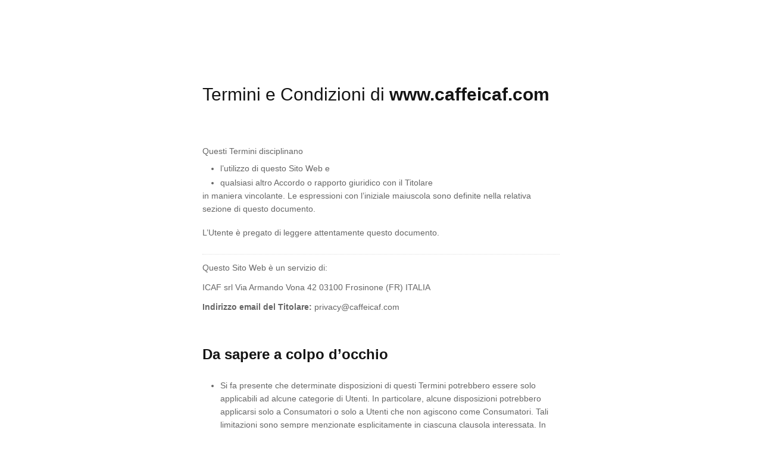

--- FILE ---
content_type: text/html; charset=utf-8
request_url: https://www.iubenda.com/termini-e-condizioni/58954859
body_size: 15433
content:
<!DOCTYPE HTML PUBLIC "-//W3C//DTD HTML 4.01//EN" "http://www.w3.org/TR/html4/strict.dtd">
<html id="iubenda_policy" class="iubenda_fixed_policy iubenda_vip_policy iubenda_terms_policy" lang="it">
<head>



  <title>Termini e Condizioni di www.caffeicaf.com</title>

  <meta http-equiv="Content-Language" content="it" />
  <meta http-equiv="Content-Type" content="text/html; charset=utf-8" />
  <meta http-equiv="date" content="2019-10-11">
  <meta http-equiv="last-modified" content="2023-06-15">
  <meta itemprop="name" content="Termini e Condizioni di www.caffeicaf.com">
  <meta itemprop="description" content="Gli Utenti che utilizzano i Servizi offerti da questo Sito Web dichiarano di conoscere e accettare le presenti condizioni generali di contratto." />
  <meta itemprop="image" content="https://www.iubenda.com/seo/assets/default.png" />
  <meta name="locale" content="it" />
  <meta name="title" content="Gli Utenti che utilizzano i Servizi offerti da questo Sito Web dichiarano di conoscere e accettare le presenti condizioni generali di contratto." />
  <meta name="description" content="Gli Utenti che utilizzano i Servizi offerti da questo Sito Web dichiarano di conoscere e accettare le presenti condizioni generali di contratto." />
  <meta name="image" content="https://www.iubenda.com/seo/assets/default.png" />
  <meta name="twitter:card" content="summary" />
  <meta name="twitter:title" content="Termini e Condizioni di www.caffeicaf.com" />
  <meta name="twitter:description" content="Gli Utenti che utilizzano i Servizi offerti da questo Sito Web dichiarano di conoscere e accettare le presenti condizioni generali di contratto." />
  <meta name="twitter:site" content="@iubenda" />
  <meta name="twitter:image:src" content="https://www.iubenda.com/seo/assets/default.png" />
  <meta property="og:title" content="Termini e Condizioni di www.caffeicaf.com">
  <meta property="og:description" content="Gli Utenti che utilizzano i Servizi offerti da questo Sito Web dichiarano di conoscere e accettare le presenti condizioni generali di contratto." />
  <meta property="og:image" content="https://www.iubenda.com/seo/assets/default.png" />
  <meta property="og:url" content="https://www.iubenda.com/termini-e-condizioni/58954859" />
  <meta property="og:site_name" content="iubenda" />
  <meta property="og:locale" content="it" />
  <meta property="og:type" content="website" />
  <meta property="fb:app_id" content="190131204371223" />
  <link rel="canonical" href="https://www.iubenda.com/termini-e-condizioni/58954859" />

  <meta name="viewport" content="width=device-width">

  <meta name="robots" content="noindex, follow">
  <link rel="stylesheet" href="/assets/privacy_policy-d946f10e9464ca0c03722d984ee43c4d47126a155ba6b7be2dc2ee131f923779.css" />
  <script src="/assets/privacy_policy-3cdbd3647d1b88f249f4cf4a3c1f0e73ad4f5e1296b457b9d16ffa69245198f2.js" nonce="eaf971581e7284cf17d3807009f71a28e44b310f8dc9918332c97518bf2dbeeb"></script>
  
</head>
<body>

  
  <div id="wbars_all">
    <div class="iub_container iub_base_container">
      <div id="wbars">
        <div class="iub_content legal_pp">
          <div class="iub_header">
<h1>Termini e Condizioni di <strong>www.caffeicaf.com</strong>
</h1>
<p>Questi Termini disciplinano</p>
<ul>
<li>l’utilizzo di questo Sito Web e</li>
<li>qualsiasi altro Accordo o rapporto giuridico con il Titolare</li>
</ul>
<p>in maniera vincolante. Le espressioni con l’iniziale maiuscola sono definite nella relativa sezione di questo documento.</p>
<br>
<p>L’Utente è pregato di leggere attentamente questo documento.</p>
</div>




<p>Questo Sito Web è un servizio di:</p>

<p>
ICAF srl Via Armando Vona 42 03100 Frosinone (FR) ITALIA</p>

<p><b>Indirizzo email del Titolare:</b> privacy@caffeicaf.com
</p>




<h2 id="da-sapere-a-colpo-d-occhio">Da sapere a colpo d’occhio</h2><ul>
<li>Si fa presente che determinate disposizioni di questi Termini potrebbero essere solo applicabili ad alcune categorie di Utenti. In particolare, alcune disposizioni potrebbero applicarsi solo a Consumatori o solo a Utenti che non agiscono come Consumatori. Tali limitazioni sono sempre menzionate esplicitamente in ciascuna clausola interessata. In caso di mancata menzione, le clausole si applicano a tutti gli Utenti.</li>
</ul>

<ul>
<li>Il diritto di recesso si applica solo nei confronti di Consumatori Europei.</li>
</ul>

<hr>

<h2 id="condizioni-d-uso">CONDIZIONI D'USO</h2><p>Salvo ove diversamente specificato, le condizioni d’uso di questo Sito Web esposte in questa sezione hanno validità generale.</p>

<p>Ulteriori condizioni d’uso o d’accesso applicabili in particolari situazioni sono espressamente indicate in questo documento.</p>

<p>Utilizzando questo Sito Web l’Utente dichiara di soddisfare i seguenti requisiti:</p>
<ul>
<li>Non ci sono restrizioni riferite agli Utenti rispetto al fatto che essi siano Consumatori o Utenti Professionisti;</li>
</ul>

<h3 id="registrazione">Registrazione</h3>
<p>Per usufruire del Servizio l’Utente può aprire un account indicando tutti i dati e le informazioni richieste in maniera completa e veritiera.<br>
È possibile utilizzare il Servizio anche senza registrarsi o creare un account. In tal caso, tuttavia, determinate funzioni potrebbero non essere disponibili.</p>

<p>È responsabilità degli Utenti conservare le proprie credenziali d’accesso in modo sicuro e preservarne la confidenzialità. A tal fine, gli Utenti devono scegliere una password che corrisponda al più alto livello di sicurezza disponibile su questo Sito Web.</p>

<p>Creando un account l’Utente accetta di essere pienamente responsabile di ogni attività posta in atto con le sue credenziali d’accesso.<br>
Gli Utenti sono tenuti a informare il Titolare immediatamente e univocamente tramite i recapiti indicati in questo documento qualora ritengano che le proprie informazioni personali, quali ad esempio l’account Utente, le credenziali d’accesso o i dati personali, siano state violate, illecitamente diffuse o sottratte.</p>
<h4 id="chiusura-account">Chiusura account</h4>
<p>L’Utente è libero di chiudere il proprio account e cessare l’utilizzo del Servizio in qualsiasi momento, seguendo questa procedura:</p>
<ul>
<li>Contattando il Titolare ai recapiti in questo documento.</li>
</ul>

<h4 id="sospensione-e-cancellazione-account">Sospensione e cancellazione account</h4>
<p>Il Titolare si riserva il diritto di sospendere o cancellare l’account di un Utente in qualsiasi momento a propria discrezione e senza preavviso, qualora lo ritenga inopportuno, offensivo o contrario a questi Termini.</p>

<p>La sospensione o cancellazione dell’account non da all’Utente alcun diritto di risarcimento, rimborso o indennizzo.</p>

<p>La sospensione o cancellazione di un account per cause addebitabili all’Utente non esonera l’Utente dal pagamento dei compensi o prezzi eventualmente applicabili.</p>
<h3 id="contenuti-su-this_application">Contenuti su questo Sito Web</h3>
<p>Salvo ove diversamente specificato o chiaramente riconoscibile, tutti i contenuti disponibili su questo Sito Web sono di proprietà di o forniti dal Titolare o dei/dai suoi licenzianti.</p>

<p>Il Titolare adotta la massima cura affinché il contenuto disponibile su questo Sito Web non violi la normativa applicabile o diritti di terze parti. Tuttavia, non sempre è possibile raggiungere tale risultato.<br>
In tali casi, senza alcun pregiudizio ai diritti ed alle pretese legalmente esercitabili, gli Utenti sono pregati di indirizzare i relativi reclami ai recapiti specificati in questo documento.</p>
<h4 id="diritti-sui-contenuti-di-this_application">Diritti sui contenuti di questo Sito Web</h4>
<p>Il Titolare detiene e si riserva espressamente ogni diritto di proprietà intellettuale sui suddetti contenuti.</p>

<p>Gli Utenti non sono autorizzati ad usare i contenuti in alcun modo che non sia necessario od implicito nel corretto utilizzo del Servizio.</p>
<p>In particolare, ma senza esclusioni, è fatto divieto agli Utenti di copiare, scaricare, condividere oltre i limiti sotto specificati, modificare, tradurre, elaborare, pubblicare, trasmettere, vendere, concedere sottolicenze, trasformare, trasferire/alienare a terze parti o creare opere derivate a partire dal contenuto disponibile su questo Sito Web, di permettere a terze parti di intraprendere tali attività tramite il proprio account Utente o dispositivo, anche a propria insaputa.</p>

<p>Ove espressamente indicato su questo Sito Web, l’Utente è autorizzato a scaricare, copiare e/o condividere determinati contenuti disponibili su questo Sito Web esclusivamente per scopi personali e non commerciali ed a condizione che sia osservata l’attribuzione della paternità dell’opera nonché l’indicazione di ogni altra circostanza rilevante richiesta dal Titolare.</p>

<p>Restano ferme le limitazioni ed esclusioni previste dalla normativa sul diritto d’autore.</p>
<h3 id="accesso-a-risorse-esterne">Accesso a risorse esterne</h3>
<p>Tramite questo Sito Web gli Utenti potrebbero avere accesso a risorse fornite da terzi. Gli Utenti riconoscono ed accettano che il Titolare non ha alcun controllo su tali risorse e che pertanto non risponde del loro contenuto e della loro disponibilità.</p>

<p>Le condizioni applicabili alle risorse fornite da terzi, ivi incluse quelle applicabili a eventuali concessioni di diritti su contenuti, sono determinate dagli stessi terzi e regolate nei relativi termini e condizioni o, in loro assenza, dalla legge.</p>
<h3 id="uso-ammesso">Uso ammesso</h3>
<p>Questo Sito Web ed il Servizio possono essere utilizzati solo per gli scopi per i quali sono offerti, secondo questi Termini ed ai sensi della legge applicabile.</p>

<p>È responsabilità esclusiva dell’Utente di far sì che l’uso di questo Sito Web e/o del Servizio non violi la legge, i regolamenti o i diritti di terzi.</p>
<p>Pertanto, <strong>il Titolare si riserva il diritto di adottare ogni misura idonea a proteggere i propri interessi legittimi, ed in particolare di negare all’Utente l’accesso a questo Sito Web o al Servizio, risolvere contratti, denunciare ogni attività censurabile svolta tramite questo Sito Web o il Servizio alle autorità competenti – p. es. l’autorità giudiziaria o amministrativa – ogniqualvolta l’Utente ponga in essere o vi sia il sospetto che ponga in essere:</strong></p>

<ul>
<li>violazioni di legge, regolamenti e/o dei Termini;</li>
<li>lesioni di diritti di terzi;</li>
<li>atti che possono pregiudicare considerevolmente i legittimi interessi del Titolare;</li>
<li>offese al Titolare o a un terzo.</li>
</ul>


<h2 id="termini-e-condizioni-di-vendita">TERMINI E CONDIZIONI DI VENDITA</h2><h3 id="prodotti-a-pagamento">Prodotti a pagamento </h3>
<p>Alcuni dei Prodotti offerti su questo Sito Web come parte del servizio sono a pagamento.</p>

<p>Le tariffe, la durata e le condizioni applicabili alla vendita di tali Prodotti sono descritte di seguito e nelle rispettive sezioni di questo Sito Web.</p>
<h3 id="descrizione-del-prodotto">Descrizione del prodotto </h3>
<p>Prezzi, descrizioni e disponibilità dei Prodotti sono specificati nelle rispettive sezioni di questo Sito Web e sono soggetti a modifica senza preavviso.</p>

<p>Sebbene i Prodotti su questo Sito Web siano presentati con la massima accuratezza tecnicamente possibile, la rappresentazione su questo Sito Web tramite qualsiasi mezzo (inclusi, a seconda dei casi, materiali grafici, immagini, colori, suoni) è da intendersi come mero riferimento e non implica alcuna garanzia in merito alle caratteristiche del Prodotto acquistato.</p>

<p>Le caratteristiche del Prodotto selezionato saranno specificate durante la procedura d’acquisto.</p>
<h3 id="procedura-d-acquisto">Procedura d’acquisto</h3>
<p>Ogni fase, dalla scelta del prodotto fino all’inoltro dell’ordine, fa parte della procedura d’acquisto.</p>

<p>La procedura d’acquisto comprende i seguenti passaggi:</p>

<ul>
<li>Gli Utenti sono pregati di scegliere il Prodotto desiderato e di verificare la loro scelta d’acquisto.</li>
<li>Dopo aver controllato le informazioni visibili nella scelta d’acquisto, gli Utenti possono effettuare l’ordine inoltrandolo.</li>
</ul>

<h3 id="invio-dell-ordine">Invio dell’ordine</h3>
<p>L’invio dell’ordine comporta quanto segue:</p>

<ul>
<li>L’invio dell’ordine da parte dell’utente determina la conclusione del contratto e fa sorgere in capo all’Utente l’obbligo di pagare prezzo, tasse ed eventuali ulteriori oneri e spese, così come specificato nella pagina dell’ordine.</li>
<li>Nel caso in cui il Prodotto acquistato richieda un'azione da parte dell’Utente, come la fornitura di informazioni o dati personali, specificazioni o richieste particolari, l’inoltro dell’ordine costituisce in capo all’Utente anche l’obbligo di collaborare di conseguenza.</li>
<li>Una volta inoltrato l’ordine, agli Utenti sarà inviata una conferma di ricezione dell’ordine.</li>
</ul>

<p>Tutte le notifiche relative alla procedura d’acquisto sopra descritta saranno inviate all’indirizzo di posta elettronica fornito dall’Utente a tal fine.</p>
<h3 id="prezzi">Prezzi</h3>
<p>Durante la procedura d’acquisto e prima dell’inoltro dell’ordine, gli Utenti vengono debitamente informati di tutte le commissioni, tasse e costi (comprese eventuali spese di spedizione) che saranno loro addebitati.</p>

<p>I prezzi su questo Sito Web:</p>
<ul>
<li>a seconda della sezione che l’Utente sta consultando includono tutte le commissioni, tasse e costi applicabili o sono indicati al netto di commissioni, tasse e costi applicabili.</li>
</ul>

<h3 id="promozioni-e-sconti">Promozioni e sconti </h3>
<p>Il Titolare potrebbe offrire sconti o promozioni speciali per l’acquisto dei Prodotti. Tali promozioni o sconti sono sempre soggetti ai requisiti ed a termini e condizioni previste nella relativa sezione di questo Sito Web.</p>

<p>Promozioni e offerte sono sempre concesse a sola discrezione del Titolare.</p>

<p>Promozioni o sconti ripetuti o periodici non costituiscono alcuna pretesa o diritto azionabili dagli Utenti in futuro.</p>

<p>A seconda dei casi, sconti e promozioni valgono per un determinato periodo di tempo o fino ad esaurimento scorte. Salvo ove diversamente specificato, le limitazioni di tempo di promozioni e sconti si intendono riferite al fuso orario della sede del Titolare, come indicata nei recapiti in questo documento.</p>
<h3 id="buoni">Buoni</h3>
<p>Promozioni e sconti possono essere offerti sotto forma di Buoni.</p>

<p>In caso di violazione delle condizioni applicabili ai Buoni, il Titolare può legittimamente rifiutare di adempiere ai propri obblighi contrattuali e si riserva espressamente il diritto di agire nelle opportune sedi anche giudiziarie al fine di tutelare i propri diritti e interessi.</p>

<p>Eventuali disposizioni aggiuntive o divergenti applicabili all’utilizzo dei Buoni riportate nella relativa pagina informativa o sul Buono stesso prevalgono in ogni caso, a prescindere dalle disposizioni che seguono.</p>

<p>Salvo ove diversamente specificato, le seguenti regole si applicano all’utilizzo dei Buoni:</p>

<ul>
<li>Ciascun Buono è valido solo se utilizzato secondo le modalità e nel periodo di tempo specificati sul sito web e/o sul Buono;</li>
<li>Il Buono può essere riscattato solo integralmente al momento dell’acquisto – non è consentito l’utilizzo parziale;</li>
<li>Salvo ove diversamente specificato, i Buoni monouso possono essere riscattati una sola volta per acquisto e possono pertanto essere riscattati una sola volta anche nel caso di acquisti rateizzati;</li>
<li>I Buoni non sono cumulabili;</li>
<li>Il Buono deve essere utilizzato entro il termine di validità specificato. Scaduto il termine, il Buono sarà automaticamente annullato. Resta esclusa qualsiasi possibilità di rivendicare diritti, compreso al rimborso del valore del Buono;</li>
<li>L’Utente non ha diritto ad alcun accredito/rimborso/compensazione nel caso vi sia differenza tra il valore del Buono e il valore riscattato;</li>
<li>Il Buono è da intendersi esclusivamente ad uso non commerciale. La riproduzione, contraffazione e commercializzazione del Buono sono severamente vietate, così come qualsiasi attività illecita connessa all’acquisto e/o utilizzo del Buono.</li>
</ul>

<h3 id="mezzi-di-pagamento">Mezzi di pagamento</h3>
<p>I dettagli relativi ai mezzi di pagamento accettati sono evidenziati durante la procedura d’acquisto.</p>

<p>Alcuni mezzi di pagamento sono legati ad ulteriori condizioni o comportano costi aggiuntivi. Le informazioni dettagliate sono riportate nella relativa sezione di questo Sito Web.</p>
<p>Tutti i pagamenti vengono gestiti autonomamente da servizi terzi. Pertanto, questo Sito Web non raccoglie dati relativi al pagamento – quali numeri di carta di credito – ma riceve una notifica una volta che il pagamento è andato a buon fine.</p>

<p>Nel caso in cui il pagamento effettuato con uno dei mezzi disponibili fallisca o venga rifiutato dal fornitore di servizi di pagamento, il Titolare non è obbligato a eseguire l’ordine. Nel caso in cui il pagamento non vada a buon fine, il Titolare si riserva il diritto di richiedere all'Utente il rimborso di qualsiasi spesa o danno correlato.</p>
<h3 id="autorizzazione-per-pagamenti-futuri-via-paypal">Autorizzazione per pagamenti futuri via PayPal</h3>
<p>Nel caso in cui l’Utente autorizzi la funzione PayPal che consente acquisti futuri, questo Sito Web memorizzerà un codice identificativo collegato all’account PayPal dell’Utente. In tal modo questo Sito Web potrà elaborare automaticamente i pagamenti per acquisti futuri o per il pagamento di rate periodiche di un acquisto pregresso.</p>

<p>L’autorizzazione può essere revocata in ogni momento contattando il Titolare o modificando le impostazioni personali di PayPal.</p>
<h3 id="riserva-di-proprieta">Riserva di proprietà</h3>
<p>Fino alla ricezione del pagamento del prezzo integrale di acquisto da parte del Titolare, l’Utente non acquista la proprietà dei Prodotti ordinati.</p>
<h3 id="consegna">Consegna</h3><p>Le consegne vengono effettuate all'indirizzo indicato dall'Utente e con le modalità indicate nel riepilogo dell'ordine.</p>

<p>Al momento della consegna, gli Utenti devono verificare il contenuto del pacco e segnalare tempestivamente eventuali anomalie ai recapiti riportati nel presente documento o come descritto nella bolla di consegna. Gli Utenti possono rifiutare di accettare il pacco se visibilmente danneggiato.</p>

<p>La consegna può avvenire nei paesi o territori specificati nella relativa sezione di questo Sito Web.</p>

<p>I tempi di consegna sono indicati su questo Sito Web oppure nel corso della procedura d’acquisto.</p>
<h4 id="mancata-consegna">Mancata consegna</h4>
<p>Il Titolare non risponde in alcun modo di eventuali errori di consegna derivanti da inesattezze od omissioni commesse dall’Utente nel completamento dell’ordine d’acquisto, né per eventuali danni o ritardi intervenuti dopo la consegna al corriere se quest’ultimo è stato incaricato dall’Utente.</p>

<p>Nel caso in cui i beni non siano recapitati o ritirati nel momento o entro il termine stabilito, saranno restituiti al Titolare, il quale contatterà l’Utente per programmare un secondo tentativo di consegna o concordare ulteriori provvedimenti.</p>

<p>Se non diversamente specificato, ogni tentativo di consegna a partire dal secondo sarà a carico dell’Utente.</p>

<h2 id="diritti-dell-utente">Diritti dell’Utente </h2><h3 id="diritto-di-recesso">Diritto di recesso</h3>
<p>A meno che non ricorra un’eccezione, l’Utente potrebbe godere del diritto di recedere dal contratto entro il termine sotto specificato (di norma 14 giorni) per qualsiasi motivo e senza giustificazione. L’Utente può trovare ulteriori informazioni sul diritto di recesso in questa sezione.</p>
<h4 id="chi-gode-del-diritto-di-recesso">Chi gode del diritto di recesso</h4>
<p>Ove non ricorra una delle eccezioni sotto elencate, gli Utenti che agiscono come Consumatori Europei godono per legge del diritto di recedere dai contratti conclusi online (contratti a distanza) entro il periodo di tempo specificato più avanti per qualsiasi motivo e senza bisogno di giustificazione.</p>

<p>Gli Utenti che non soddisfano tali requisiti non godono dei diritti descritti in questa sezione.</p>
<h4 id="esercizio-del-diritto-di-recesso">Esercizio del diritto di recesso</h4>
<p>Per esercitare il diritto di recesso l’Utente deve inviare al Titolare una comunicazione inequivocabile della propria intenzione di recedere dal contratto.</p>

<p>A tal fine, l’Utente può utilizzare il modulo di recesso tipo reperibile nella sezione delle definizioni di questo documento. L’Utente è tuttavia libero di esprimere la propria intenzione di recedere dal contratto in ogni altra forma idonea. Al fine di rispettare il periodo entro il quale dev’essere esercitato il diritto, l’Utente deve inviare la dichiarazione di recesso prima che scada il termine di recesso.</p>

<p>Quando scade il termine di recesso?</p>
<ul>
<li><p><strong>In caso di acquisto di beni,</strong> il termine di recesso scade dopo 14 giorni dal giorno in cui l’Utente o un terzo – da questi incaricato e diverso dal corriere –prende possesso dei beni.</p></li>
<li><p><strong>In caso di acquisto di più beni ordinati insieme</strong> ma consegnati separatamente o in caso di acquisto di un singolo bene composto di diversi lotti o pezzi consegnati separatamente il termine di recesso scade dopo 14 giorni dal giorno in cui l’Utente o un terzo – da questi incaricato e diverso dal corriere – prende possesso dell’ultimo dei beni, lotti o pezzi.</p></li>
</ul>

<h4 id="effetti-del-recesso">Effetti del recesso</h4>
<p>Il Titolare rimborsa tutti i pagamenti ricevuti compresi, se effettuati, quelli relativi alle spese di consegna agli Utenti che abbiano correttamente esercitato il diritto di recesso.</p>

<p>Tuttavia, il maggior costo derivante dalla scelta di un particolare metodo di consegna diverso dalla consegna standard più economica offerta dal Titolare, resterà a carico dell’Utente.</p>

<p>Il rimborso avviene senza indebito ritardo ed in ogni caso entro 14 giorni dal giorno in cui il Titolare è stato informato della decisione dell’Utente di recedere dal contratto. Salvo ove diversamente pattuito con l’Utente, il rimborso è effettuato utilizzando lo stesso mezzo di pagamento utilizzato per la transazione iniziale. L’Utente non deve sostenere alcun costo quale conseguenza del recesso.</p>
<h5 id="sui-contratti-d-acquisto-di-beni-materiali">… sui contratti d’acquisto di beni materiali</h5>
<p>A meno che il Titolare non si sia offerto di ritirare i beni, l’Utente è tenuto a riconsegnarli al Titolare o ad altra persona da questi autorizzata a riceverli senza indebito ritardo ed in ogni caso entro 14 giorni dal giorno in cui ha comunicato la propria intenzione di recedere dal contratto.</p>

<p>Il termine è rispettato se la consegna dei beni al corriere o ad altra persona autorizzata avviene prima della scadenza del periodo di 14 giorni sopra descritto. Il rimborso può essere trattenuto sino a ricezione dei beni o sino a quando l’Utente abbia fornito prova di averli restituiti.</p>

<p>L’Utente risponde della diminuzione del valore dei beni derivante da un utilizzo dei beni diverso da quello necessario per stabilirne la natura, le caratteristiche e il funzionamento.</p>
<p><strong>Le spese di spedizione del reso sono a carico dell’Utente</strong>.</p>

<h2 id="garanzie">Garanzie </h2><h3 id="garanzia-legale-di-conformita-del-prodotto-in-base-alla-normativa-dell-unione-europea">Garanzia legale di conformità del Prodotto in base alla normativa dell'Unione Europea</h3>
<p>In base alla normativa europea, il venditore garantisce la conformità dei beni venduti per un periodo minimo di 2 anni dalla consegna. Pertanto, il venditore è tenuto a garantire che i beni acquistati abbiano la qualità, la funzionalità o le caratteristiche promesse o ragionevolmente prevedibili per almeno due anni dal momento della consegna all’acquirente.</p>

<p>Qualora gli Utenti agiscano come Consumatori Europei, la garanzia legale di conformità della merce si applica agli articoli disponibili su questo Sito Web in conformità alle leggi del paese in cui risiedono abitualmente.</p>

<p>Le leggi nazionali di tale paese possono concedere a tali Utenti diritti più ampi.</p>
<p>I Consumatori che non agiscono in qualità di Consumatori Europei potrebbero godere di diritti di garanzia di conformità ai sensi della normativa del paese in cui risiedono abitualmente.</p>

<h2 id="limitazione-di-responsabilita-e-manleva">Limitazione di responsabilità e manleva</h2><h3 id="utenti-australiani">Utenti australiani</h3><h4 id="limitazione-della-responsabilita">Limitazione della responsabilità</h4>
<p>Nessuna disposizione di questi Termini esclude, limita o modifica alcuna garanzia, condizione, manleva, diritto o tutela che l’Utente possa avere ai sensi del Competition and Consumer Act 2010 (Cth) o di altre simili legislazioni statali e territoriali e che costituisca un diritto che non può in alcun modo essere escluso, limitato o modificato (diritto non escludibile). Nei limiti massimi consentiti dalla legge, la nostra responsabilità nei confronti dell’Utente, inclusa la responsabilità per la violazione di un diritto non escludibile e ogni altra responsabilità non altrimenti esclusa ai sensi di questi Termini e Condizioni, è limitata, a discrezione del Titolare, ad una nuova fornitura dei servizi o al pagamento del costo per la ripetizione della loro fornitura.</p>
<h3 id="utenti-usa">Utenti USA</h3><h4 id="esclusione-di-garanzia">Esclusione di garanzia</h4>
<p><strong>Il Titolare fornisce questo Sito Web “così com’è” e secondo disponibilità. L’utilizzo del Servizio è a rischio e pericolo dell’Utente. Nei limiti massimi consentiti dalla legge, il Titolare esclude espressamente le condizioni, pattuizioni e garanzie di qualsiasi tipo – siano esse espresse, implicite, statuarie o di altro tipo, comprese, a titolo esemplificativo ma non esaustivo, eventuali garanzie implicite di commerciabilità, di idoneità per un fine particolare o di non-violazione dei diritti di terzi. Nessuna consulenza o informazione, sia essa orale o scritta, che l’Utente abbia ottenuto dal Titolare o tramite il Servizio creerà garanzie non espressamente previste nel presente documento</strong></p>

<p><strong>Fermo restando quanto sopra, il Titolare e i suoi sottoposti, affiliati, funzionari, agenti, contitolari del marchio, partner, fornitori e dipendenti non garantiscono che il contenuto sia accurato, affidabile o corretto; che il Servizio sarà disponibile, in maniera ininterrotta e sicura, in qualsiasi momento o luogo particolare; che eventuali difetti o errori saranno corretti; o che il Servizio sia privo di virus o altri componenti dannosi. Qualsiasi contenuto scaricato o altrimenti ottenuto tramite l’utilizzo del Servizio è scaricato a rischio e pericolo dell’Utente e l’Utente è l’unico responsabile per qualsiasi danno al sistema informatico o al dispositivo mobile o per la perdita di dati risultante da tale operazione o dall’uso del Servizio da parte dell’Utente.</strong></p>

<p><strong>Il Titolare non garantisce, approva, assicura o si assume la responsabilità per nessun prodotto o servizio pubblicizzato o offerto da parti terze attraverso il Servizio né nessun sito web o servizio collegato tramite hyperlink. Inoltre il Titolare non prende parte né in alcun modo monitora nessuna transazione tra Utenti e fornitori terzi di prodotti o servizi.</strong></p>

<p><strong>Il Servizio potrebbe diventare inaccessibile o non funzionare correttamente con il browser, dispositivo e/o sistema operativo dell’Utente. Il Titolare non può essere ritenuto responsabile per nessun danno, sia esso percepito o effettivo, derivante dal contenuto, funzionamento o utilizzo del Servizio.</strong></p>

<p><strong>Leggi federali, alcuni stati e altre giurisdizioni non consentono l’esclusione e la limitazione di determinate garanzie implicite. Le esclusioni di cui sopra potrebbero non applicarsi agli Utenti. Questo Accordo conferisce agli Utenti diritti legali particolari. Gli Utenti potrebbero godere di diritti ulteriori che variano da stato a stato. Le limitazioni ed esclusioni previste da questo Accordo si applicano nei limiti previsti dalla legge.</strong></p>
<h4 id="limitazione-della-responsabilita">Limitazione della responsabilità</h4>
<p><strong> Nei limiti massimi consentiti dalla legge applicabile, in nessun caso il Titolare e i suoi sottoposti, affiliati, funzionari, agenti, contitolari del marchio, partner, fornitori e dipendenti potranno essere ritenuti responsabili per</strong></p>

<ul>
<li><strong>qualsiasi danno indiretto, intenzionale, collaterale, particolare, consequenziale o esemplare, inclusi, a titolo esemplificativo ma non esaustivo, danni derivanti dalla perdita di profitti, di avviamento, d’uso, di dati o altre perdite immateriali, derivanti da o relativi all’uso, o all’impossibilità di usare il Servizio; e</strong></li>
<li><strong>qualsiasi danno, perdita o lesione risultante da hackeraggio, manomissione o da altro accesso o uso non autorizzato del Servizio o dell’account Utente o delle informazioni in esso contenute;</strong></li>
<li><strong>qualsiasi errore, mancanza o imprecisione nei contenuti;</strong></li>
<li><strong>lesioni personali o danni materiali, di qualsiasi natura, derivanti dall’accesso o dall’utilizzo del Servizio da parte dell’Utente;</strong></li>
<li><strong>qualsiasi accesso non autorizzato ai server di sicurezza del Titolare e/o a qualsivoglia informazione personale ivi memorizzata</strong></li>
<li><strong>qualsiasi interruzione o cessazione delle trasmissioni da o verso il Servizio;</strong></li>
<li><strong>qualsiasi bug, virus, trojan o simili che possono essere trasmessi al o tramite il Servizio;</strong></li>
<li><strong>qualsiasi errore o omissione in qualsiasi contenuto o per qualsiasi perdita o danno subiti a seguito dell’uso di qualsiasi contenuto pubblicato, inviato via email, trasmesso o altrimenti reso disponibile attraverso il Servizio; e/o</strong></li>
<li><strong>la condotta diffamatoria, offensiva o illegale di qualsiasi Utente o di terzi. In nessun caso il Titolare e i suoi sottoposti, affiliati, funzionari, agenti, contitolari del marchio, partner, fornitori e dipendenti potranno essere ritenuti responsabili per qualsiasi richiesta di risarcimento, procedimento, responsabilità, obbligo, danno, perdita o costo per un importo superiore a quello pagato dall’Utente al Titolare nel corso dei 12 mesi precedenti, o per il periodo di durata di questo Accordo tra il Titolare e l’Utente, a seconda di quale dei due è più breve.</strong></li>
</ul>


<p><strong>Questa sezione sulla limitazione di responsabilità si applica nei limiti massimi consentiti dalla legge nella giurisdizione applicabile, indipendentemente dal fatto che la presunta responsabilità derivi da contratto, atto illecito, negligenza, responsabilità oggettiva o da qualsiasi altro fondamento, anche se il Titolare era stato avvisato della possibilità del verificarsi di tale danno.</strong>
<strong>Alcune giurisdizioni non consentono l’esclusione o la limitazione dei danni collaterali e consequenziali, pertanto le limitazioni o esclusioni di cui sopra potrebbero non applicarsi all’Utente. Questi Termini conferiscono all’Utente diritti legali specifici e l’Utente potrebbe godere di altri diritti che variano da giurisdizione a giurisdizione. Le deroghe, esclusioni o limitazioni di responsabilità previste da questi Termini non si applicano oltre i limiti previsti dalla legge applicabile.</strong></p>
<h4 id="manleva">Manleva</h4>
<p><strong>L’Utente si impegna a difendere, manlevare e tenere indenne il Titolare e i suoi sottoposti, affiliati, funzionari, agenti, contitolari del marchio, partner, fornitori e dipendenti da e contro qualsivoglia rivendicazione o pretesa, danno, obbligazione, perdita, responsabilità, onere o debito e spesa, compresi, senza alcuna limitazione, oneri e spese legali derivanti da</strong></p>

<ul>
<li><strong>l’uso o l’accesso al Servizio da parte dell’Utente, compresi gli eventuali dati o contenuti trasmessi o ricevuti dall’Utente;</strong></li>
<li><strong>la violazione di questi Termini da parte dell’Utente, comprese, a titolo esemplificativo ma non esaustivo, eventuali violazioni da parte dell’Utente di qualsivoglia dichiarazione o garanzia prevista da questi Termini;</strong></li>
<li><strong>la violazione da parte dell’Utente di qualsiasi diritto di terzi, compreso, ma non limitato a, qualsiasi diritto relativo alla privacy o alla proprietà intellettuale;</strong></li>
<li><strong>la violazione da parte dell’Utente di qualsiasi legge, norma o regolamento vigente</strong></li>
<li><strong>qualsiasi contenuto inviato dall’account dell’Utente, incluse, a titolo esemplificativo ma non esaustivo, informazioni fuorvianti, false o imprecise e compreso anche il caso in cui l’accesso venga effettuato da terzi con username e password personali dell’Utente o altre misure di sicurezza, se presenti;</strong></li>
<li><strong>la condotta dolosa dell’Utente; o</strong></li>
<li><strong>la violazione di qualsivoglia disposizione legale da parte dell’Utente o dei suoi affiliati, funzionari, agenti, contitolari del marchio, partner, fornitori e dipendenti, nei limiti consentiti dalla legge applicabile</strong></li>
</ul>


<h2 id="disposizioni-comuni">Disposizioni comuni</h2><h3 id="nessuna-rinuncia-implicita">Nessuna rinuncia implicita</h3>
<p>Il mancato esercizio di diritti di legge o pretese derivanti da questi Termini da parte del Titolare non costituisce rinuncia agli stessi. Nessuna rinuncia può essere considerata definitiva in relazione ad uno specifico diritto o a qualsiasi altro diritto.</p>
<h3 id="interruzione-del-servizio">Interruzione del Servizio</h3>
<p>Per garantire il miglior livello di servizio possibile, il Titolare si riserva di interrompere il Servizio per finalità di manutenzione, aggiornamenti di sistema o per qualsiasi altra modifica, dandone idonea notizia agli Utenti.</p>

<p>Nei limiti di legge, il Titolare si riserva di sospendere o cessare completamente l'attività del Servizio. In caso di cessazione dell'attività del Servizio, il Titolare si adopererà affinché gli Utenti possano estrarre i propri Dati Personali e le informazioni e rispetterà i diritti degli Utenti relativi all’utilizzo continuato del prodotto e/o al risarcimento, secondo le disposizioni di legge.</p>

<p>Inoltre, il Servizio potrebbe non essere disponibile per cause che si sottraggono al ragionevole controllo del Titolare, quali cause di forza maggiore (p. es. malfunzionamenti infrastrutturali, blackout etc.).</p>
<h3 id="rivendita-del-servizio">Rivendita del Servizio</h3>
<p>Gli Utenti non sono autorizzati a riprodurre, duplicare, copiare, vendere, rivendere o sfruttare questo Sito Web o il Servizio in toto o in parte senza previo consenso scritto del Titolare, espresso direttamente o attraverso un legittimo programma di rivendite.</p>
<h3 id="privacy-policy">Privacy policy</h3>
<p>Le informazioni sul trattamento dei Dati Personali sono contenute nella privacy policy di questo Sito Web.</p>
<h3 id="proprieta-intellettuale">Proprietà intellettuale</h3>
<p>Senza pregiudizio ad alcuna previsione più specifica contenuta nei Termini, i diritti di proprietà intellettuale ed industriale, quali ad esempio diritti d’autore, marchi, brevetti e modelli relativi a questo Sito Web sono detenuti in via esclusiva dal Titolare o dai suoi licenzianti e sono tutelati ai sensi della normativa e dei trattati internazionali applicabili alla proprietà intellettuale.</p>

<p>Tutti i marchi – denominativi o figurativi – ed ogni altro segno distintivo, ditta, marchio di servizio, illustrazione, immagine o logo che appaiono in collegamento con questo Sito Web sono e restano di esclusiva proprietà del Titolare o dei suoi licenzianti e sono tutelati ai sensi della normativa e dei trattati internazionali applicabili alla proprietà intellettuale.</p>
<h3 id="modifiche-dei-termini">Modifiche dei Termini</h3>
<p>Il Titolare si riserva il diritto di modificare i Termini in ogni momento. In tal caso, il Titolare darà opportuna notizia delle modifiche agli Utenti.</p>

<p>Le modifiche avranno effetto nel rapporto con l’Utente solo a partire dal momento comunicato all'Utente.</p>

<p>L’utilizzo continuato del Servizio implica l’accettazione dell’Utente dei Termini aggiornati. Se l’Utente non desidera accettare le modifiche, deve cessare l’utilizzo del Servizio e può recedere dall'Accordo.</p>

<p>La versione precedente continua a disciplinare il rapporto fino all’accettazione delle modifiche da parte dell’Utente. Tale versione può essere richiesta al Titolare.</p>
<p>Se richiesto dalla legge, il Titolare comunicherà in anticipo agli Utenti la data di entrata in vigore dei Termini modificati.</p>
<h3 id="cessione-del-contratto">Cessione del contratto</h3>
<p>Il Titolare si riserva il diritto di trasferire, cedere, disporre di, novare o appaltare singoli o tutti i diritti e le obbligazioni secondo questi Termini, avendo riguardo per gli interessi legittimi degli Utenti.</p>

<p>Si applicano le disposizioni relative alla modifica di questi Termini.</p>

<p>L’Utente non è autorizzato a cedere o trasferire i propri diritti e le proprie obbligazioni secondo i Termini senza il consenso scritto del Titolare.</p>
<h3 id="contatti">Contatti</h3>
<p>Tutte le comunicazioni inerenti all’uso di questo Sito Web devono essere inviate ai recapiti indicati in questo documento.</p>
<h3 id="clausola-di-salvaguardia">Clausola di salvaguardia</h3>
<p>Qualora alcuna delle disposizioni di questi Termini dovesse essere o divenire nulla o inefficace ai sensi della legge applicabile, la nullità o inefficacia di tale disposizione non provoca inefficacia delle restanti previsioni, che permangono pertanto valide ed efficaci.</p>
<h4 id="utenti-usa">Utenti USA</h4>
<p>Qualsiasi disposizione invalida o inefficace sarà interpretata ed adattata nei limiti necessari per renderla valida, efficace e conforme alla finalità originaria.<br>
Questi Termini costituiscono l’intero accordo tra Utente e Titolare con riferimento all’oggetto regolato e prevalgono su ogni altra comunicazione, compresi eventuali accordi precedenti, tra le parti in merito all’oggetto regolato.<br>
Questi Termini saranno attuati nella più ampia misura consentita dalla legge.</p>
<h4 id="utenti-europei">Utenti europei</h4>
<p>Qualora una disposizione di questi Termini dovesse essere o divenire nulla, invalida o inefficace, le parti si adopereranno per individuare in via amichevole una disposizione valida ed efficace sostitutiva di quella nulla, invalida o inefficace. <br>
In caso di mancato accordo nei termini predetti, se permesso o previsto dalla legge applicabile, la disposizione nulla, invalida o inefficace sarà sostituita dalla disciplina legale applicabile.</p>

<p>Fermo restando quanto sopra, la nullità, invalidità o inefficacia di una specifica disposizione di questi Termini non comporta nullità dell’intero Accordo, a meno che le disposizioni nulle, invalidi o inefficaci nel quadro dell’Accordo siano essenziali o di tale importanza, che le parti non avrebbero concluso il contratto se avessero saputo che la disposizione sarebbe stata invalida, ovvero in casi in cui le disposizioni residue comporterebbero un onere eccessivo ed inaccettabile per una delle parti.</p>
<h3 id="legge-applicabile">Legge applicabile</h3>
<p>I Termini sono disciplinati dalla legge del luogo in cui è stabilito il Titolare, così come indicato nella relativa sezione di questo documento a prescindere dalle norme di conflitto.</p>
<h4 id="prevalenza-della-legge-nazionale">Prevalenza della legge nazionale</h4>
<p>Tuttavia, a prescindere da quanto precede, se la legge del paese in cui si trova l'Utente prevede un livello di tutela dei consumatori superiore, prevale tale superiore livello di tutela.</p>
<h3 id="foro-competente">Foro competente</h3>
<p>La competenza esclusiva a conoscere qualsiasi controversia derivante da o in collegamento con i Termini spetta al giudice del luogo in cui il Titolare è stabilito, così come indicato nella relativa sezione di questo documento.</p>
<h4 id="eccezione-per-consumatori-in-europa">Eccezione per Consumatori in Europa</h4>
<p>Quanto precede non si applica a Utenti che agiscono come Consumatori Europei o Consumatori situati nel Regno Unito, Svizzera, Norvegia o Islanda.</p>

<h2 id="risoluzione-delle-controversie">Risoluzione delle controversie</h2><h3 id="composizione-amichevole-delle-controversie">Composizione amichevole delle controversie</h3>
<p>Gli Utenti possono segnalare eventuali controversie al Titolare, che cercherà di risolvere in via amichevole.</p>

<p>Per quanto resti impregiudicato il diritto degli Utenti di promuovere un’azione in giudizio, in caso di controversie inerenti all’uso di questo Sito Web o al Servizio, gli Utenti sono pregati di contattare il Titolare ai recapiti indicati in questo documento.</p>
<p>L’Utente può indirizzare un reclamo all’indirizzo e-mail del Titolare indicato in questo documento, includendo una breve descrizione e, se del caso, i dettagli dell’ordine, acquisto o account interessato.</p>

<p>Il Titolare provvederà ad evadere la richiesta senza indebito ritardo ed entro 21 giorni dalla sua ricezione.</p>
<h3 id="piattaforma-di-risoluzione-delle-controversie-con-i-consumatori">Piattaforma di risoluzione delle controversie con i Consumatori</h3>
<p>La Commissione Europea ha introdotto una piattaforma online per la risoluzione alternativa delle controversie che favorisce la composizione extragiudiziale di dispute relative a e derivanti da vendite e contratti di servizio online.</p>

<p>Pertanto, ogni Consumatore Europeo o con sede in Norvegia, Islanda o Liechtenstein può servirsi di tale piattaforma per risolvere controversie derivanti da contratti conclusi online. La piattaforma è <a href="http://ec.europa.eu/consumers/odr/">disponibile qui</a>.</p>

<div class="one_line_col">
  <div class="box_primary box_10 definitions expand">
    <h2 class="expand-click w_icon_24 icon_ribbon">
      Definizioni e riferimenti legali
    </h2>
    <div class="expand-content">
<h4>Questo Sito Web (o questa Applicazione)</h4>
<p>La struttura che consente la fornitura del Servizio.</p>
<h4>Accordo</h4>
<p>Qualsiasi rapporto legalmente vincolante o contrattuale tra il Titolare e l’Utente disciplinato dai Termini.</p>
<h4>Utente Commerciale</h4>
<p>Qualsiasi Utente che non corrisponde alla definizione di Consumatore.</p>
<h4>Buono</h4>
<p>Qualsiasi codice o voucher digitale o cartaceo che consenta all’Utente di acquistare il Prodotto ad un prezzo scontato.</p>
<h4>Europeo (o Europa)</h4>
<p>Si applica quando l'Utente, a prescindere dalla nazionalità, si trova nell’Unione Europea.</p>
<h4>Modulo di recesso tipo</h4>
<p><em>Indirizzato a:</em></p>

<p><em>ICAF srl Via Armando Vona 42 03100 Frosinone (FR) ITALIA</em><br>
<em>privacy@caffeicaf.com</em></p>

<p><em>Con la presente io/noi notifichiamo il recesso dal mio/nostro contratto di vendita dei seguenti beni/servizi:</em></p>

<p><em>_____________________________________________ (inserire qui una descrizione dei beni/servizi dal cui acquisto si intende recedere)</em></p>

<ul>
<li><em>Ordinato il: _____________________________________________ (inserire la data)</em></li>
<li><em>Ricevuto il: _____________________________________________ (inserire la data)</em></li>
<li><em>Nome del/dei consumatore/i:_____________________________________________</em></li>
<li><em>Indirizzo del/dei consumatore/i:_____________________________________________</em></li>
<li><em>Data: _____________________________________________</em></li>
</ul>


<p><em>(firmare solamente se il presente modulo è notificato in versione cartacea)</em></p>
<h4>Titolare (o Noi)</h4>
<p>Indica la persona fisica o giuridica che fornisce questo Sito Web e/o offre il Servizio agli Utenti.</p>
<h4>Prodotto</h4>
<p>Un bene o servizio acquistabile attraverso questo Sito Web, come ad esempio un bene materiale, file digitali, software, servizi di prenotazione etc.</p>

<p>La vendita di un Prodotto può essere parte del Servizio, così come sopra definito.</p>
<h4>Servizio</h4>
<p>Il servizio offerto tramite questo Sito Web così come descritto nei Termini e su questo Sito Web.</p>
<h4>Termini</h4>
<p>Tutte le condizioni applicabili all’utilizzo di questo Sito Web e/o alla fornitura del Servizio così come descritti in questo documento nonché in qualsiasi altro documento o accordo ad esso collegato, nella versione rispettivamente più aggiornata.</p>
<h4>Utente (o Tu)</h4>
<p>Indica qualsiasi persona fisica che utilizzi questo Sito Web.</p>
<h4>Consumatore</h4>
<p>Vale come Consumatore qualsiasi Utente considerato tale ai sensi della legge applicabile.</p>
</div>
  </div>
</div>
          <div class="iub_footer">

  <p>
  Ultima modifica: 15 giugno 2023
  </p>

    <p>
      Questo documento è stato creato con il <a href="https://www.iubenda.com/it/generatore-termini-e-condizioni">Generatore di Termini e Condizioni</a> di iubenda. Scopri anche il <a href="https://www.iubenda.com/it/generatore-di-privacy-e-cookie-policy">Generatore di Privacy e Cookie Policy</a>. <a href="https://www.iubenda.com/it/">iubenda</a> ospita questo contenuto e raccoglie solo <a href="https://www.iubenda.com/privacy-policy/19418041">i Dati Personali strettamente necessari</a> alla sua fornitura.<br><small>(EN) This document has been created with the iubenda <a href="https://www.iubenda.com/en/terms-and-conditions-generator">Terms and Conditions Generator</a>. See also the <a href="https://www.iubenda.com/en/privacy-and-cookie-policy-generator">Privacy and Cookie Policy Generator</a>.</small>
    </p>

</div> <!-- /footer -->

        </div> <!-- /content -->
      </div> <!-- /wbars -->


    </div> <!-- /container base_container -->
  </div> <!-- /wbars_wrapper -->




  <script nonce="eaf971581e7284cf17d3807009f71a28e44b310f8dc9918332c97518bf2dbeeb">
//<![CDATA[


     var privacyPolicy = new PrivacyPolicy({
       id:6367,
       noBrand:true
     })

    $(document).ready(function() {

      privacyPolicy.start();

			$(".expand-content").hide();
			$(".expand").addClass("collapsed");
			$(".expand .expand-click").click(function () {
				$(this).parents(".expand").toggleClass("collapsed");
				$(this).parents(".expand").toggleClass("expanded");
				$(this).parents(".expand-item").toggleClass("hover");
				$(this).children('.icon-17').toggleClass("icon-expand");
				$(this).children('.icon-17').toggleClass("icon-collapse");
				$(this).parents('.expand').children('.expand-content').slideToggle("fast");
			});

    });


//]]>
</script>
</body>
</html>
